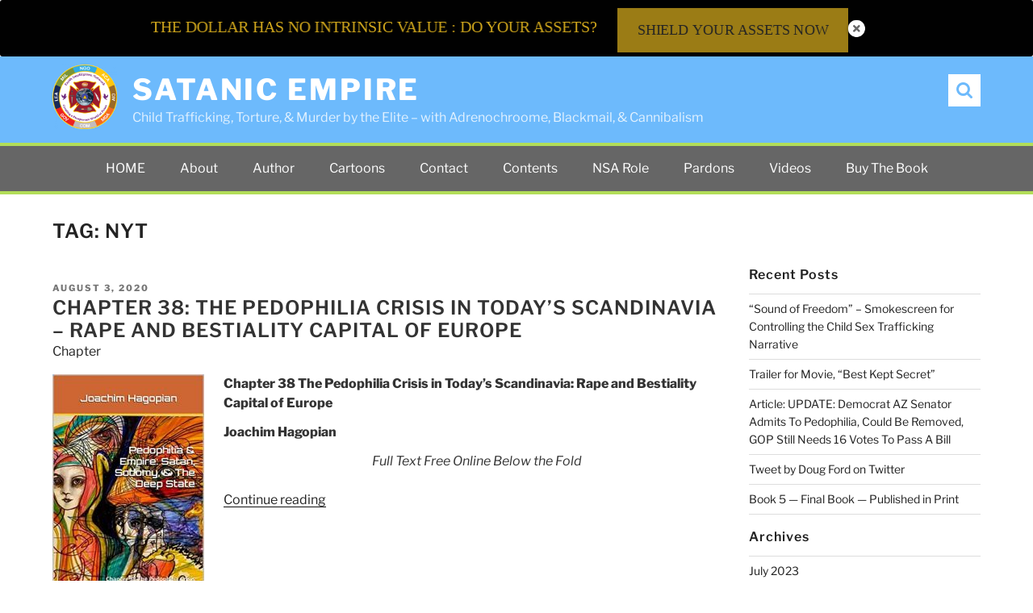

--- FILE ---
content_type: text/css
request_url: https://pedoempire.org/wp-content/themes/twentyseventeen-child/style.css?ver=20230328
body_size: 2514
content:
/*

Theme Name:     twentyseventeen-child

Description:    

Author:         admin

Template:       twentyseventeen

(optional values you can add: Theme URI, Author URI, Version, License, License URI, Tags, Text Domain)

*/



p {

	margin: 0 0 12px;

	padding: 0;

}

h1, h2, h3, h4, h5, h6 {

	clear: both;

	line-height: 1;

	margin: 0 0 15px;

	padding: 0;

}

ul, ol {

	margin: 0 0 15px 30px;

	padding: 0;

}

.wrap {

	max-width: 1180px;

	padding-left: 15px;

	padding-right: 15px;

}

.hide {

	display: none;

}

.has-header-image.twentyseventeen-front-page .site-branding, .has-header-video.twentyseventeen-front-page .site-branding, .has-header-image.home.blog .site-branding, .has-header-video.home.blog .site-branding {

	position: inherit;

}

.site-branding {

	padding: 10px 0 !important;

	margin: 0 !important;

	background-color: #6dbafc;

	position: relative;

	border-bottom: 0px;

	width: 100%;

	float: left;

}

.custom-logo-link {

	padding-right: 1em;

}

.header-left {

	float: left;

	width: auto;

}

.header-right {

	float: right;

	margin: 12px 0 0;

	width: auto;

}

.header-right .search-box-wrapper {

	box-sizing: border-box;

	max-width: 100%;

	position: absolute;

	right: 14px;

	top: 60px;

	width: 440px;

	z-index: 2;

}

/*.header-right .search-toggle::before {

	color: #6dbafc;

	content: "\f002";

	font-size: 20px;

	margin-top: 0px;

	display: inline-block;

	font: 20px/2.1 Genericons;

	text-decoration: inherit;

	vertical-align: text-bottom;

	background-color: #FFF;

	cursor: pointer;

	float: right;

	height: 40px;

	margin-right: 0px;

	text-align: center;

	width: 40px;

}*/

.header-right .search-toggle::before {

	color: #6dbafc;

	content: "";

	background:url(images/search-icon.png) no-repeat;

	background-position:center center;

	font-size: 20px;

	margin-top: 0px;

	display: inline-block;

	font: 20px/2.1 Genericons;

	text-decoration: inherit;

	vertical-align: text-bottom;

	background-color: #FFF;

	cursor: pointer;

	float: right;

	height: 40px;

	margin-right: 0px;

	text-align: center;

	width: 40px;

}

.header-right .search-submit {

	background-color: #6dbafc;

}

.header-right .social-navigation {

	width: auto;

}

.top-social {

	display: inline-block;

	position: relative;

	top: 8px;

}

.header-right .search-toggle {

	display: inline-block;

}

.header-right .top-social .social-navigation a {

	background-color: #fff;

	color: #6dbafc;

}

.main-navigation-row {

	float: left;

	width: 100%;

	border-bottom: 4px solid #B2DD58;

	border-top: 4px solid #B2DD58;

	background-color: #666;

}

.main-navigation-row .main-navigation {

	display: table;

	margin: auto;

	width: auto;

}

.site-header .main-navigation ul li a {

	color: #fff;

}

.main-navigation ul li a {

	transition: all 0.3s ease-in 0s;

}

.main-navigation ul.menu > li:hover > a {

	background-color: #6dbafc;

	color: #fff !important;

	transition: all 0.3s ease-in 0s;

}

.main-navigation ul.menu li.current-menu-item a {

	background-color: #6dbafc;

	color: #fff !important;

	transition: all 0.3s ease-in 0s;

}

.main-navigation ul ul {

	background-color: #666;

}

.main-navigation ul li:hover > ul, .main-navigation ul li.focus > ul {

	left: -1px;

}

/*------------------------------

	Footer

------------------------------*/



.site-footer {

	background-color: #4ba2ea;

	float: left;

	margin: 0;

	width: 100%;

}

.footer-nav-row {

	background: #666 none repeat scroll 0 0;

	display: table;

	width: 100%;

	border-bottom: 4px solid #B2DD58;

	border-top: 4px solid #B2DD58;

}

.footer-nav-row .main-navigation {

	display: table;

	margin: auto;

	text-align: center;

	width: auto;

}

.site-footer .wrap {

	padding-top: 0px;

	padding-bottom: 0px;

}

.site-footer .widget-area {

	padding-bottom: 1em;

	padding-top: 3em;

}

.site-footer .widget-column {

	width: 25% !important;

	float: left !important;

	padding: 0px 15px;

}

.widget-column h2.widget-title, .widget-column .widget-title {

	font-size: 18px;

	letter-spacing: 2px;

	margin-bottom: 1em;

	color: #FFF;

	font-weight: 800;

	text-transform: uppercase;

	line-height: 1.2;

}

.site-footer .widget-column .textwidget {

	color: #eae8e8;

}

.footer-nav-row .footer-navigation {

	display: table;

	margin: auto;

	width: auto;

}

.footer-navigation ul.menu {

	border: 0 none;

	margin: 0;

	text-align: center;

	padding: 0;

}

.footer-navigation li {

	border: 0 none;

	display: inline-block;

}

.footer-navigation ul li a {

	padding: 1em 1.25em;

	display: block;

	color: #fff;

	transition: all 0.3s ease-in 0s;

}

.footer-navigation ul.menu li.current-menu-item a {

	background-color: #6dbafc;

	color: #ffffff;

	transition: all 0.3s ease-in 0s;

}

.footer-navigation ul.menu > li:hover > a {

	background-color: #6dbafc;

	color: #ffffff;

	transition: all 0.3s ease-in 0s;

}

.widget-column .widget_categories ul li a {

	color: #eae8e8 !important;

	text-decoration: none;

	box-shadow: none;

}

/*-------------------------------*/

table {

	margin: 0px;

}

body:not(.has-sidebar):not(.page-one-column) .page-header, body.has-sidebar.error404 #primary .page-header, body.page-two-column:not(.archive) #primary .entry-header, body.page-two-column.archive:not(.has-sidebar) #primary .page-header {

	width: 100%;

	float: left;

	margin-bottom: 15px;

	padding: 0px;

}

.entry-content a:focus, .entry-content a:hover, .entry-summary a:focus, .entry-summary a:hover, .widget a:focus, .widget a:hover, .site-footer .widget-area a:focus, .site-footer .widget-area a:hover, .posts-navigation a:focus, .posts-navigation a:hover, .comment-metadata a:focus, .comment-metadata a:hover, .comment-metadata a.comment-edit-link:focus, .comment-metadata a.comment-edit-link:hover, .comment-reply-link:focus, .comment-reply-link:hover, .widget_authors a:focus strong, .widget_authors a:hover strong, .entry-title a:focus, .entry-title a:hover, .entry-meta a:focus, .entry-meta a:hover, .page-links a:focus .page-number, .page-links a:hover .page-number, .entry-footer a:focus, .entry-footer a:hover, .entry-footer .cat-links a:focus, .entry-footer .cat-links a:hover, .entry-footer .tags-links a:focus, .entry-footer .tags-links a:hover, .post-navigation a:focus, .post-navigation a:hover, .pagination a:focus:not(.prev):not(.next), .pagination a:hover:not(.prev):not(.next), .comments-pagination a:focus:not(.prev):not(.next), .comments-pagination a:hover:not(.prev):not(.next), .logged-in-as a:focus, .logged-in-as a:hover, a:focus .nav-title, a:hover .nav-title, .edit-link a:focus, .edit-link a:hover, .site-info a:focus, .site-info a:hover, .widget .widget-title a:focus, .widget .widget-title a:hover, .widget ul li a:focus, .widget ul li a:hover {

	box-shadow: none;

	color: #4ba2ea;

}

.blog:not(.has-sidebar) #primary article, .archive:not(.page-one-column):not(.has-sidebar) #primary article, .search:not(.has-sidebar) #primary article, .error404:not(.has-sidebar) #primary .page-content, .error404.has-sidebar #primary .page-content, body.page-two-column:not(.archive) #primary .entry-content, body.page-two-column #comments {

	width: 100%;

	float: left;

}

.panel-content .wrap {

	padding-bottom: 2em;

	padding-top: 2em;

}

.page .panel-content .entry-title, .page-title, body.page:not(.twentyseventeen-front-page) .entry-title {

	color: #222222;

	font-size: 24px;

	font-weight: 600;

	letter-spacing: 1px;

	line-height: 1.2;

	margin: 0;

	text-transform: uppercase;

	letter-spacing: 1px;

}

.site-content {

	padding: 2em 0 !important;

}

.entry-title a {

	margin-left: 0;

}

.widget {

	padding-bottom: 20px;

}

h2.widget-title {

	font-size: 20px;

	line-height: 1;

	margin-bottom: 15px;

	font-weight: 600;

	letter-spacing: 1px;

}

h2.entry-title, .home.blog .entry-title {

	color: #222222;

	font-size: 24px !important;

	font-weight: 600;

	letter-spacing: 1px;

	line-height: 1.2;

	margin: 0 !important;

	text-transform: uppercase;

}

button, input[type="button"], input[type="submit"] {

	background-color: #6dbafc;

}

button:hover, button:focus, input[type="button"]:hover, input[type="button"]:focus, input[type="submit"]:hover, input[type="submit"]:focus {

	background-color: #4BA2EA;

}

.blog .site-main > article, .archive .site-main > article, .search .site-main > article {

	padding-bottom: 2em;

}

#secondary {



	padding: 0px;

}

.page-template-one-sidebar-page #primary, .page-template-two-sidebar-page #primary, .has-sidebar:not(.error404) #primary {

	width: 73%;

	float: left;

}

.page-template-one-sidebar-page #secondary, .page-template-two-sidebar-page #secondary-two, .has-sidebar #secondary {

	width: 25%;

	float: right;

}

.page-template-one-two-sidebar-page #primary, .twentyseventeen-front-page #primary, .home.blog #primary {

	width: 50%;

	float: left;

}

.single-post #primary{

	width: 50% !important;

	float: left;

}

.page-template-one-two-sidebar-page #secondary, 

.page-template-one-two-sidebar-page #secondary-two, 

.twentyseventeen-front-page #secondary, 

.twentyseventeen-front-page #secondary-two, 

.home.blog #secondary, 

.home.blog #secondary-two,

.single-post #secondary, 

.single-post #secondary-two {

	width: 23%;

	float: left;

}

.page-template-one-two-sidebar-page #secondary, 

.twentyseventeen-front-page #secondary, 

.home.blog #secondary,

.single-post #secondary { 

	margin: 0 2%;

}

.menu-toggle {

	color: #fff;

	font-size: 16px;

	padding: 13px;

	line-height: 1;

}

.main-navigation.toggled-on ul li a {

	color: #666;

	padding: 6px 10px;

}

.main-navigation.toggled-on ul ul {

	background-color: #ffffff;

}

.dropdown-toggle {

	right: 0px;

}
.header-right .search-form {
	background: #ffffff linear-gradient(rgba(255, 255, 255, 0), rgba(255, 255, 255, 0)) repeat scroll 0 0;
    border: 1px solid #bbbbbb;
    border-radius: 3px;
}
.header-right .search-form label{ margin: 0px; }
.header-right .search-form input.search-field{
	width: calc(100% - 54px);    
	background: transparent;  
	border: none;   
}

/*-------------------------------------------

	Responsive CSS

-------------------------------------------*/

@media only screen and (max-width: 1023px) {

.page-template-one-two-sidebar-page #primary, .twentyseventeen-front-page #primary, .home.blog #primary {

	width: 100%;

	margin-bottom: 20px;

}

.single-post #primary{

	width: 100% !important;

	margin-bottom: 20px; 

}

.page-template-one-two-sidebar-page #secondary, .page-template-one-two-sidebar-page #secondary-two, 

.twentyseventeen-front-page #secondary, .twentyseventeen-front-page #secondary-two, 

.home.blog #secondary, .home.blog #secondary-two,

.single-post #secondary, .single-post #secondary-two{

	margin: 0 2% 0 0;

	width: 48%;

}

}



@media only screen and (max-width: 767px) {

body, button, input, select, textarea {

	font-size: 15px;

}

.site-footer .widget-column {

	width: 100% !important;

}

.page-template-one-two-sidebar-page #secondary, .page-template-one-two-sidebar-page #secondary-two, 

.twentyseventeen-front-page #secondary, .twentyseventeen-front-page #secondary-two, 

.home.blog #secondary, .home.blog #secondary-two,

.single-post #secondary, .single-post #secondary-two {

	width: 100%;

	margin: 0px;

}

.page-template-one-sidebar-page #primary, .page-template-two-sidebar-page #primary, .has-sidebar:not(.error404) #primary {

	width: 100%;

	margin-bottom: 20px;

}

.page-template-one-sidebar-page #secondary, .page-template-two-sidebar-page #secondary-two, .has-sidebar #secondary {

	width: 100%;

	float: left;

}

.header-left, .header-right {

	width: 100%;

	text-align: center;

}

.top-social {

	width: 100%;

	top: 0px;

}

.top-social .social-navigation {

	margin: 0px;

}

.header-right .search-toggle > a.screen-reader-text {

	display: none;

}

.header-right .search-toggle::before {

	content: inherit;

}

.header-right #search-container {

	display: block;

	position: inherit;

	margin: auto;

}

.main-navigation-row .main-navigation {

	width: 100%;

}

.header-right .search-toggle {

	display: inline-block;

	width: 100%;

}

.header-right .top-social .social-navigation a {

	margin: 0 0.5em 0.5em 0;

}

}

h2.widget-title {font-size:16px; text-transform:initial !important;}

.byline { display:none !important; }

.search-results #secondary { float:left !important; margin-right:10px !important; }

.entry-header a:hover{ box-shadow: none !important; color: #4ba2ea !important; }